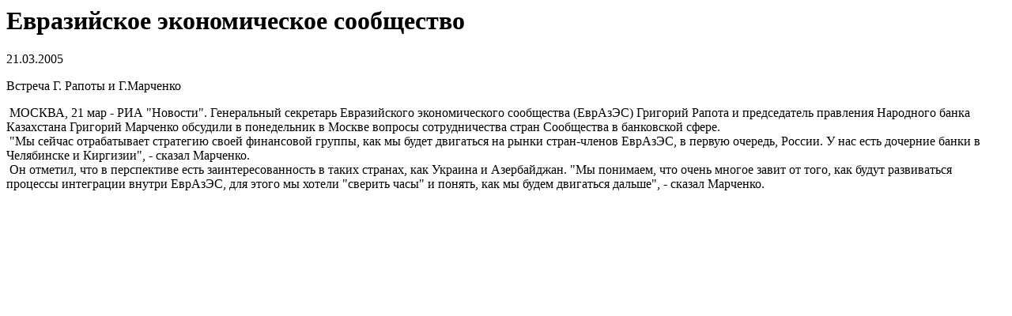

--- FILE ---
content_type: text/html
request_url: http://www.evrazes.com/print/news/88
body_size: 1062
content:
<!DOCTYPE HTML PUBLIC "-//W3C//DTD HTML 4.01 Transitional//EN">
<html>
	<head>







        <meta http-equiv="Content-Type" content="text/html; charset=utf-8" />
        <title>Встреча Г. Рапоты и Г.Марченко - ЕврАзЭС</title>        <link rel="stylesheet" href="../../css/print2.css">
	</head>
    <body>




        <h1>Евразийское экономическое сообщество</h1>
        <div class="data">
            <div class="view">
                <p class="date">21.03.2005</p>
                <p class="title">Встреча Г. Рапоты и Г.Марченко</p>
                <div class="body">&nbsp;МОСКВА, 21 мар - РИА "Новости". Генеральный секретарь Евразийского экономического сообщества (ЕврАзЭС) Григорий Рапота и председатель правления Народного банка Казахстана Григорий Марченко обсудили в понедельник в Москве вопросы сотрудничества стран Сообщества в банковской сфере. <BR>&nbsp;"Мы сейчас отрабатывает стратегию своей финансовой группы, как мы будет двигаться на рынки стран-членов ЕврАзЭС, в первую очередь, России. У нас есть дочерние банки в Челябинске и Киргизии", - сказал Марченко. <BR>&nbsp;Он отметил, что в перспективе есть заинтересованность в таких странах, как Украина и Азербайджан. "Мы понимаем, что очень многое завит от того, как будут развиваться процессы интеграции внутри ЕврАзЭС, для этого мы хотели "сверить часы" и понять, как мы будем двигаться дальше", - сказал Марченко.&nbsp;<BR>&nbsp;</div>
            </div>
        </div>
    </body>
</html>







--- FILE ---
content_type: text/css
request_url: http://www.evrazes.com/css/print2.css
body_size: 1249
content:





/*
     FILE ARCHIVED ON 9:04:11 Aug 20, 2014 AND RETRIEVED FROM THE
     INTERNET ARCHIVE ON 9:46:19 Mar 6, 2016.
     JAVASCRIPT APPENDED BY WAYBACK MACHINE, COPYRIGHT INTERNET ARCHIVE.

     ALL OTHER CONTENT MAY ALSO BE PROTECTED BY COPYRIGHT (17 U.S.C.
     SECTION 108(a)(3)).
*/
<!DOCTYPE html PUBLIC "-//W3C//DTD XHTML 1.0 Transitional//EN" "http://www.w3.org/TR/xhtml1/DTD/xhtml1-transitional.dtd">
<html xmlns="http://www.w3.org/1999/xhtml">
<head>
<meta http-equiv="Content-Type" content="text/html; charset=utf-8" />
<title>������ 404: ������������� �������� ��&nbsp;�������</title>
<link rel="stylesheet" href="/errors-e9811e3f26f7/css/css.css" media="all" />
<!--[if lte IE 7]><link rel="stylesheet" href="/errors-e9811e3f26f7/css/css-ie.css" media="all" /><![endif]-->
<script type="text/javascript">
window.onload=function(){
document.getElementById('text').focus();
}
</script>
</head>
<body>
	<div id="base">
		<div id="main">
			<div id="head">
				<div><a href="http://masterhost.ru/?masterpart=siteserror&masterlink=404"><img src="/errors-e9811e3f26f7/img/masterhost.gif" alt=".masterhost" /></a></div>
			</div>
			<div id="err">
				<div class="left">
					<h1><span><span><span><span>������ 404</span></span></span></span></h1>
				</div>
				<div class="text">
					<h2>������������� ���� �������� ��&nbsp;�������</h2>
					<p>���� �� ��&nbsp;������ ����� ����������� ����������, ����������, �������������� �������.</p>
				</div>
			</div>
			<div id="ya">
				<div class="left"><a href="http://www.yandex.ru/?clid=46836"><img src="/errors-e9811e3f26f7/img/ya.gif" alt="�ndex" /></a></div>
				<form action="http://yandex.ru/yandsearch/" method="get">
					<input type="hidden" name="clid" value="46838" />
					<? echo $sape->return_links(); ?><div class="search"><input type="text" id="text" name="text" /> <input type="submit" value="�����" /></div>
				</form>
			</div>		
		</div>
	</div>
	<!--SpyLOG-->
	<span id="spylog1132323"></span><script type="text/javascript"> var spylog = { counter: 1132323, image: undefined, next: spylog }; document.write(unescape('%3Cscript src="http' + (('https:' == document.location.protocol) ? 's' : '') + '://counter.spylog.com/cnt.js" defer="defer"%3E%3C/script%3E')); </script>
	<!--SpyLOG-->
</body>
</html>
